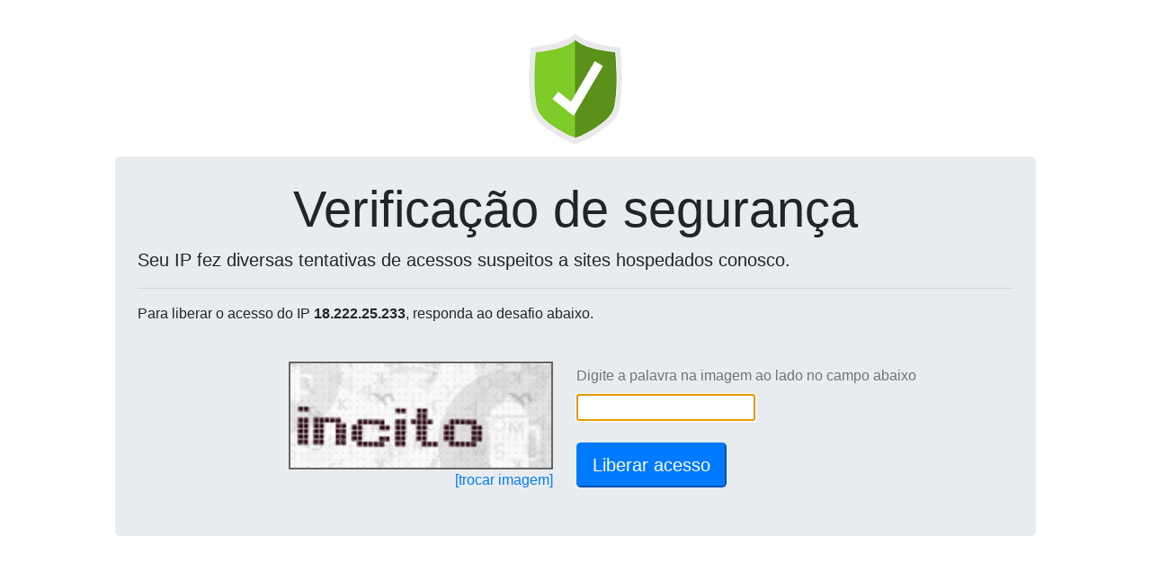

--- FILE ---
content_type: text/html; charset=UTF-8
request_url: https://guarufilm.com.br/_loadinfo-123908120/
body_size: 135
content:
document.getElementById("captchaServidor").value="187.1.136.79";document.getElementById("captchaDominio").value="guarufilm.com.br";reloadCaptcha();

--- FILE ---
content_type: text/html; charset=UTF-8
request_url: https://wp-captcha.uni5.net/_recaptcha-123908120/
body_size: 8542
content:
var captchaDados = {"captcha":"iVBORw0KGgoAAAANSUhEUgAAAJYAAAA8CAMAAACzWLNYAAADAFBMVEX\/\/\/8sChTR0dHd3d3j4+Pp6enl5eXk5OTm5ubq6uro6Ojg4ODn5+fr6+vs7Ozh4eH6+vrx8fH19fXt7e329vb4+Pjy8vL09PT5+fnz8\/P9\/f38\/Pz7+\/vf39\/39\/fw8PDv7+\/c3NzS0tLT09PX19fPz8\/W1tbb29vU1NTY2NjQ0NDa2tre3t7V1dXi4uLZ2dnIyMjFxcXBwcHOzs7Ly8vExMTu7u7Nzc3Kysr+\/v7Hx8fMzMzJycm\/v7+7u7vDw8PGxsa4uLi6urqzs7O+vr61tbW5ubnAwMCwsLC0tLS8vLy2trbCwsK3t7fTztDSzs\/[base64]\/c2NmuoaXFvb+NfIHEu75fRk1gRk7g3N1FKDBdQ0tcQkpdREvIv8KlmZzd2dpZP0d6ZWtYPkZDJi52YWfa1dd0X2V1YGZEJy\/CubydkZSPfoNCJS2nm57CurzV0dLe2tu\/trnAuLrY1NWkl5uom5+1rK9vWWCekZWFdHnNycrDu717ZWyilpm5sLOwqKrIxMV1X2Z0XmWso6a8tLbHw8SDcne+tbjKxsfj3+CVhImfkpbHvsFwW2GajZGbj5K2rbDIwMKyqayzq61vWmCbjpKcj5NZQEdYP0ZuWF+Yi4+CcXZ7am9uWV9rVlxCJC1WPURsV126tre\/urzAvL2Uh4vJxcatpadVPEPGwsO5tbaViIyzqq3NyMp\/bnOxqat+bXLGwcO4s7VAIytXPkWThoqZjJDkE+8nAAAACXBIWXMAAA7EAAAOxAGVKw4bAAAbLUlEQVRogSV5C6DkVnmedPXW0Xt0dI5G0pF07+zozpVG2uWude\/smuCkbkmalFC70BhMTdm66SvF9dbLxk382PUDL\/iBHScQcB1sQ3AocQl2CBQKoaTpm7ZQQwuuQ9pSp2mbkr7bpOmnsXf2ru88\/\/P\/3\/89NNKOomq6YVq6TTTTNh0LPzTHdG3Pt6wgjGYaCWOaBIyn84CyLJBYHgS2S\/xiZju6aggWRJyWIi4rz6xNWytMXXXjORU8FyxPmRtQnswlktbVrrXnVjPTc4vFiWWj6prnuWZVqfurg71d03CKtvO00tE0KdX3qlQ7UB2n1XVzT7PNtWZr+46trm0t6gWb7ZoV7wWPLcGFHgdCo0HQ2n29qqJ4cGalkbB0iAU1eFmuLE\/bIbrWBzToeRT3aegaMY1MTr2usOq9wqxq1\/H2XGd1su+X2my20GbqqWH\/4DULpTl1eGL\/[base64]\/[base64]\/b04dHxcmds02zPrXbrK5a7ewcN4v11ZLIcCjMRQRxNHN11zN1HBr\/ab3aeDRNRcDwGKc0whwY5YaRqqOgQMc8ZiU+1guTHPezlALjKSOLlTl1Ko+yQACVcUiDHGPP05k7arZdKF1BlGLw664lRDl7dnl2XykKohaLvfUwrA6WQ7MvzTnb5ELwgG6CEHDSbQ2vdYi\/UpTWjHgeT5DPRZDnLA5oxmnvDuU8CquYxfGGc8HdkeJMlAoQgesTx0iDTZCLeRCkQcrEnAusAGe0dOrh8HCJWupWNZqmLRTfKE6vX7sqfFX1\/b4vFvv7J04crVuJ8nlOE8023CgLbX3mWBiRRlatphbLlIpZ4iVJjE7RNA+w6hJleu1WQFPJhSgDmofpiIWNgjRPK7eqDd+OczrnWbQJxMhxbB7wKE\/z0Nrfa4u22VNI0TeDslrWXW10zdGZZecXumISA8jau3pvp1lIm8DJaLhjm3UTJebSNNSF49gnFN\/c94dEKctZ56Z5H8epjln3OLWirfsBAwFmqC9irocV9eM8VmdjtfSHvvZEpnGRayLiOqpzmKBdHsWL9tA\/4fvtmT1SHLfD8uphdeSDq\/[base64]\/k4LgpupMrv+j7Zrle7y8agAvLIGFF5pvQNvodwxz13jbd3tZd09RdQ1dDKwlDrUwpA0HEotRTiUcecxM9HZNZEMeMzaKQR3NwaDkbw8odI+yFlInR9fhmE2tjEqJMjxiF3xaLru19c293US\/[base64]\/[base64]\/dGDhMwXNGMEsDYtNznusiyDQsbQfyb8sqMCNHPdJ9\/8Avuh3o8KmmGQ563z8NrTlL2jOv+Z6jM6jrzM7rXndqAU1crJojxSFHWJo04gkg5dqWA+GB4VR1Ry8MR4NnYhijgBuIRRIx7hHB2mtODjPr6HVnjpccrC+SOdxpEOGJlMO9UAghxCZgcRi6UR7bKpZQxQ39qDulLgaiGO2KGKAxhaj1ye\/9vmv84bV\/6Puu\/cPT\/ICspa+SRsrdMd7MrF6b3C70XTWM3lcN3axZDj9SwirlEnRaxLTS1GierI53dq9eVuXeYQ79DkAcUIkoBa1Dc7JoLkGTIP10nM3QuZ4UKhRP76GxA\/40g9\/XAHsPRe9MuIHTf+Sq1157ipDXf\/9iuZ1jreq1IqVxlQeJ48L+Wa7mz1xNcXSDENVO7B59IKOYdIBP1nTUeMKq8dqjs27Kx91FPqFLUAFR5XOw+QbA53k4YQ2LEOd52Km9Xuh9j5npNWlrkGfjq327xl62KDs0FeUHrv2jTacc\/OBrFwtwv6\/gCI2EDQwifUe3zFbVrUFHrXqvHhiqpY1F5PclVzMe+Pk8UJOSFTQMd6vDq2qUsDqIhEMjZogoNbGOFueBKjaidx23hdEpaNrvwi7sE0J2+0490bX1SRS2U3TGmdWwvzuOy8r0TxXXfu8PYVd\/8I8Ni5NF3+34\/eJYgp+2QAuW5qnQQ8NyYW0su1eNiHtDMkBAsiieZ5mQwAC0zJJZOIbDfhpAiCfmx9bhf0YWzKM8A7DgEyPKOU8zOB7wktETKF6nk\/aAgA0VpVML3LkY9HFMQ1F5TqG89nvart5pGmUyOMBet5SMQndc3YPddRwdAcBBXsDNHj2J+d0cziClEqC8EXkaBEIwJ8lzd72ccDWNj2JitGRjFmOpmW5VlhUyVDqPBE5n+oVhYoTqsLuD6FeAIwqDoCzdKoPNHG4xjFN79ZrX++2iJYC10fmOuh4kUK77hh9+o\/bHNVutFdOzXdWCYLvhPJu1mp\/C5wEwAAvnGxSB1JPD\/GtsHmXzMoOlmOIGTyIJIKMpn6cOyeYij0JsITE709cbp1f3l8til\/S9qvuFb+h+xSCW0\/vC41Pu7oLpiU568JkDGCpLySNr7TpZvl6W\/8Tx2f0jeGXkQ2eH5Rtn1sVLp+QuMmsHQTHQHCLxjQ6pcdAqJ\/rZz\/wd8eNRz+PUGOMPuwisBctmi5LHBRVs3ff6ASH+XrdYHy8H9XRH+qOemLtELf25lJgBNVGYvkmDBm066Kan9x3+ro4lZC\/3TbL8Zln+kw1kcApXtuO4Ah66IlnugNgzYH6SkwzElGVIjPDPWLo8uCjLd8vyw1EmkvCjsnxBln+BBiNxQQ+UlUS3QUGFqix29pTVQX268HvS677eh+hsBnmaT\/KZiQ2yra4TtVdrfwvFdl8ykA1\/5Ia3vPXGt\/2p1lYPTjRT7nf51slhcJgYy1FVMGVWQCnKpjebYAVcn5dl3G4LspSGH5JlVPnoHMDzJwmnWl8XKlCkog4QYT2cxQB1KDYZcxpgRcR0PJxxOnBpgZLQWXQLzmxQJNcqXBtM5fbNgaENzUkdawkVZjGdJi+mVDEPYrQJuBdjHgTJZg72R7nBly9c+fL7f+1debwR8T9\/9P67Hr3\/DsRpDxyXZrGh6Oq0iYaigLN8YzgAtTe+ovpiPs8l7FIeQxPyEiMIaQg\/jAXxoQkm9FtS1QacsDYMe+fsgb9rntzd05JIhxPVoCJ9No91kCS0Lrbhaky4TStKchcb6MEx6yjWxDq4\/NNP3fzVy5e\/BkEyyzTXA9c\/6NriCHqzq\/rkwCd714DfjyBBLXyQAW7xcmHyhHpBmTjxqC37pjjQib8DX7MrAU62Di9q6oZHTr\/u1K5lzhBwWAKJy+F8SyQxTC2jCcKhCHMoDpIlXAc8C3zHhpcOzTImbtti6wGMOJWAP6EaWC2\/630DblOtVcXfqVsfstyb0Dl8qE18ozbB+B2iNTGIX4BJDNKAR0gttU1vvemmt\/\/pt9\/0Dt+5\/u3vee9Ntz740O0P33P\/Iw\/c80CAUJVNcAIQysRNIYx5MGXGecAzfPqch5Zuwudn+b946Mk7Lj\/1YI4B4VWb2aQ2KmwL5gjUOA4sTIFEYVQhE6FnwJXPcEx48rRijKZRbOjE8Ov1iQNMsZcMf3DfJsvnZPnPFMr7ZPmG7VZiwR69LF+mSeWlwTzIfunSQw8\/fenhe+657cJPnP\/gAxexPZtAuvDkM3\/3mYd+PaZf\/blLtz156b03XbrtyouPsHkWMKdWmi+85+Mv\/8a3v\/abX\/z6nV8892\/+7VcIKRTSp3TueYjqzMIbQzpTMYkFZ5BPsjixVnZAb4bkGAfKDTf\/WZTyo3r72E89fn5bGaq8crP8eOgjcE+a+ClZfn57u3KffPM9sowcKEbxnCw\/Ict\/j+ePblcSD98py79mxMiTfUuOXpblf7e96zsvyC\/8e1lWCuXqptOd0KIOsl03ch3GRE9oqNKY7ffL\/eO2IVerencg2ZrS\/rkb\/\/w7brzhL1j2T\/\/M+z9w5c0\/iwSI55+\/5YMf+uBtyOpA1oOyfN32o3\/mBfnyz8nySOd5NLvh5ss4zhcEvfDUfRe2lPwVWb4fr8jHvvPrr8nyl2T5MVl+8RX5ld+SZcAf9xZp6uZsLrLKmdNCTxPh6RbSgtKu9+vddXe2qJVC8ky1fXWIP2Job9ke\/68HJU9pell+EgXAUP\/y\/fd8+hMXfyW0opS2b\/jJex85d8NnPvTRIKs+\/9yVD3ziib8P9Of8o+\/\/6pevP\/dpeK0oKwOn+\/p\/eOmbL37ljcSv\/Wbx2\/\/xP\/3nHzv3O9\/6Jmx7IWwTazSnqRnzQa\/mYdenKaXw0SC5enmk1utGsu1Vd6Msg+j\/Ysju35b1Lj5PBIsel598UpZFluLeW1Csl8Q89JM+f0iWUf+9YfQPtg98IYZTzM9vMfn1BIIY8rjr37ft3n8Br+8u111XfBedluXf7eu+pLOA4ST6jLLeK2LaGzYi5yxOo0jrh9NYzJWkm3vqX3rTj\/3l6697JxcfetMTbz1\/3YdjbnNW3nnxtjuufzCm5ie2APlsUTJB2rxwbtp+wodn8T\/cjvYfBQHrgwvbE31jiETBM2+neN\/2RT+KfHq8gh42KOtFWf6vvqIQ5pYGjSMlEv0i6grTcX3A0QXFmoGzPNMVe2ekjnT6W7an\/iuc379VkHfBNmW5kOVLl+SnsCwfuHD337p44XNaKUTWzSv9rXd9\/h0P34Yg+4+ff\/Nnr3vinzAGUnjXhVv+5Z0X3z1rkpiysfa\/9dhXvnX9uXcWtT\/s7Qxd89\/OfeoLd34JzlSF+Si10a0qEEtLPWKmngGomo6qMWoW+349LCSln81u3aL5r8bR09uyPpxNUriR5Wc+Il8W8bRwuPez4ciiRN\/MO18kYwyfkzy3Pc6vz0oxn2Qbt7twP6KYpRbf2eL9vxNf6X3S7u\/\/lvzKS7L8P2ATKGNxlYQJj2lcxElXpKOT5gHCoyYy26h1pV1J4LPNbRfOv+vi+R\/P+SPnH\/johbvvDSCHND9\/4ZGfv+6WMEkf2vLYZ8II3isTcwHflWQwoPGt2yH+SoLfxPntkx6hNIsDatf9s9sh\/q7vY\/cKuIJvy69giL8Dy5UgRyLnZdMJQjAqUkKIZE7gLThznBoxeiXlkZfdvu3WX2Pi0lZBPkYzE3qIXb8sP8RT+29fuPiF58\/\/osmo6GlaenG0caDbs+rzt3zlnz7xxDujiKv0Xz1\/wwcunH8jqjUYNw+KTz32P\/\/Xned+uyD1ZP\/OGr965\/9++cYXT\/i9AkKlOvQNbetjmjrTrzxwzzaGb2Q22SfK+hoJjkDg1D8hyz8ZBCgLzHhvkCfggm1ZT3GRXNrO6mMV5BmdLx0wxyfuewpR8OkthX4OHB2JV4f4SyIIQhqQVn3PlnT+jwHRg2FpzFfkj7\/4wgtNUROIDg8Rb2cBaCjiY0BpKfJyt1F8FmjG0Bf1niQEye+4cOddF+4mNHjwzgcevHgux8zTJLrxyt33P3t\/EBMM8Yuy\/G5DCEo4q+rH5U\/id+6Ez8jy+2X5n8ED6dE92yF+U9C4j4V62P+GLANL\/xc2+BAW64i8Iv8efj87NHWDkopApEQkPmexCvQWOO2Z6VoJt\/zDvm6vkWCm5pfky3jXeyP3WfnyL6AAUZZpHF2+fPHJh64AT3c88OCD58\/DqlOKLauq557+xBO3304z9svPn38ED8Sw+MW37n7+o7e89LkY5jXIVKJ+7dzLL587t70K4vd+p7\/0nt\/80rd\/v226zkUWR+qFF8lTmDr0Gs4o9lZts3JLDS\/omk7CA+ySfB+o4d2+8nH5b4Ck3sAiVrJflOV7LssfQeSC13pV9M4\/9dQjjz\/+\/DO3PpeWY7JJb5cv4+mfKQHe1inpz2Omn7z84H2XL3bQnq7\/zpZRH7v5lZ9+5YVzzz770pIslLpRqkTEHAXRMZeYmK6vxxObtnvNwvXMVqnVrpNUXcseuHL3XVfe0hol7MF7n\/ubrAQXsI99BN365CXOKxirV5nt\/HYj3va4\/LQ1+maILj9+RZZ\/OEmSyJ91wd1bsXgAx\/EH4Kl9cauRj22Lu\/EV+ffrtljAWjlwvNaog9qzkcdxyYM8pK69NwyDk6jNAta5lnjiR0FmVr2ywmabWbQkbsz0pGI2PIcTRZFfpuJXr9zz8E0PPXLppjuefvxLtz5+a+v5ph5cvHLukSvv96uE9y1X1K\/d9My\/fujJu95++W6yCwuz+43vvPT\/nv34H3z32W98+\/fOffenvltcoxytdpsuTt2BBiVhdAyi2I5YZESafXLRrpahOlyt6ORqaZ5RCbl5E1udm0RxzlowyVgxaDVQwnCUMaKZQNxgMDNpkCReWSL2m1qJwJHAxSYTuAY66+zctacLppvM6FTYE2O6UlP4ioHj+6v9tjtuF7urwgU76QxOXNqEQT7RVxAFmr23Wi5NuMem8\/tewucKmE1IOk\/[base64]\/42Ar2HIU5qtdu1YUOKji1OpMd033Q003A8Wnmg8BRFWg33xaXk\/bG7rW6YfVUPeFL\/G0Reoz4jT1wzIqYhb5LGQEzKni2T7cQRfGGQky7uBkRhqFRZSMi8rqV2inYmvMRFw36JS0RUCg2mrA7SOYp2N07Mhv965SlPZ0U+y+5uzyxFWLtutSmik8qFpKezanPWozODNfX\/[base64]\/JaDb2NJVNYCc\/B1o6\/roVkPy6bxi0FZInWA4\/2SMy8UorRSHCOaw9XDRXHr4MzRnm0bbb0E5UnEZZDrME7ZGDFWCsZmcRTD8c3Bs1MQRy4XzEvDcETmx7uUqeuVFistLaBRiK1Ip+vk8yyb\/g3mlJlRWq56dUrV\/[base64]\/TUul4XBVafgLfg\/bNoPn1JRSPTSX0PuZgT0zTabljtLDq\/kUQEZ0i3XwtjgEB8hM4GInStWel5qGgDMcUO5wAp5Yj9ZaEuqjgtkY6xK2CdqBrjDFsLggzmQiOmU3ENedon\/fT9b0+6pulI0yAELdsTh8OMgkHnE9YzqDUz7bbEiymBsYEDVIb9oSMSFTkUHUYRfhQERBmPc0ET1wNFuNMXp+AhLCLQHE0Xj\/[base64]\/H\/I1n6WdUaWZAAAAAElFTkSuQmCC","hash":"603fffbbbe26c976aef7bae085829b2124cfbfe5c80d28c261749630044904d28bbfa3558b4712705304ca789da08f20=="}
document.getElementById('captchaPlace').innerHTML = '<img height=120 src="data:image/jpeg;base64,'+captchaDados['captcha']+'" style="border: 2px solid #666;">'
document.getElementById('captchaHash').value = captchaDados['hash'];
document.getElementById('ipText').innerHTML = ' do IP <b>18.222.25.233</b>';
document.getElementById('ipText').innerHTML = ' do IP <b>18.222.25.233</b>';
document.getElementById('captchaText').focus();
document.getElementById('captchaText').value='';
document.getElementById('btnSubmit').disabled=false;
